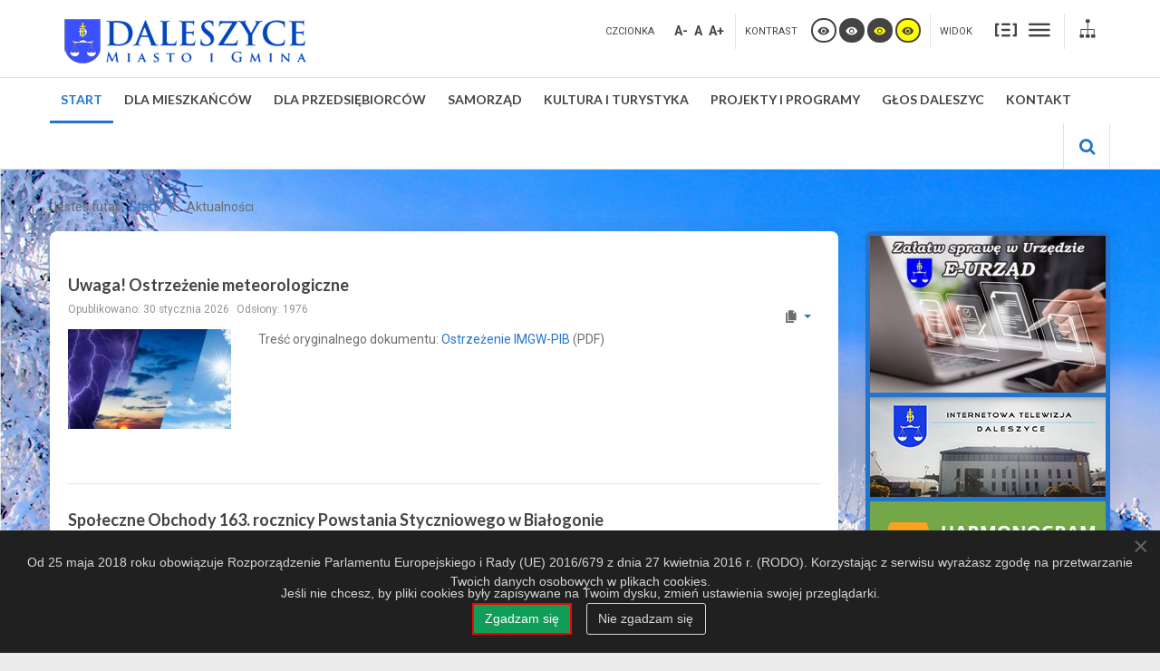

--- FILE ---
content_type: text/html; charset=utf-8
request_url: https://daleszyce.pl/index.php/start/aktualnosci?width=wide?11893?17690
body_size: 15164
content:
<!DOCTYPE html>
<html prefix="og: http://ogp.me/ns#"  xmlns="http://www.w3.org/1999/xhtml" xml:lang="pl-pl" lang="pl-pl" dir="ltr">
<head>
		
<meta http-equiv="X-UA-Compatible" content="IE=edge">
<meta name="viewport" content="width=device-width, initial-scale=1.0" />
<meta charset="utf-8" />
	<base href="https://daleszyce.pl/index.php/start/aktualnosci" />
	<meta property="og:image:width" content="1606" />
	<meta property="og:image:height" content="1080" />
	<meta property="og:title" content="Aktualności" />
	<meta property="og:type" content="article" />
	<meta property="og:image:url" content="https://daleszyce.pl/images/bagallery/original/dzien-strazaka00014.jpg" />
	<meta property="og:url" content="https://daleszyce.pl/index.php/start/aktualnosci?width=wide?11893?17690" />
	<meta name="generator" content="Joomla! - Open Source Content Management" />
	<title>Aktualności</title>
	<link href="/index.php/start/aktualnosci?width=wide?11893?17690&amp;format=feed&amp;type=rss" rel="alternate" type="application/rss+xml" title="RSS 2.0" />
	<link href="/index.php/start/aktualnosci?width=wide?11893?17690&amp;format=feed&amp;type=atom" rel="alternate" type="application/atom+xml" title="Atom 1.0" />
	<link href="/templates/pcj-jgmina-blue/favicon.ico" rel="shortcut icon" type="image/vnd.microsoft.icon" />
	<link href="https://daleszyce.pl/index.php/znajdz-na-stronie?width=wide?11893?17690&amp;format=opensearch" rel="search" title="Szukaj Daleszyce" type="application/opensearchdescription+xml" />
	<link href="/media/com_icagenda/icicons/style.css?56e2c7cf22627646bf69bfadb6bdc6b9" rel="stylesheet" />
	<link href="/media/com_rstbox/css/engagebox.css?56e2c7cf22627646bf69bfadb6bdc6b9" rel="stylesheet" />
	<link href="/plugins/system/jce/css/content.css?56e2c7cf22627646bf69bfadb6bdc6b9" rel="stylesheet" />
	<link href="/templates/pcj-jgmina-blue/css/bootstrap.26.css" rel="stylesheet" />
	<link href="/templates/pcj-jgmina-blue/css/bootstrap_responsive.26.css" rel="stylesheet" />
	<link href="/templates/pcj-jgmina-blue/css/template.26.css" rel="stylesheet" />
	<link href="/templates/pcj-jgmina-blue/css/offcanvas.26.css" rel="stylesheet" />
	<link href="/templates/pcj-jgmina-blue/css/template_responsive.26.css" rel="stylesheet" />
	<link href="/templates/pcj-jgmina-blue/css/extended_layouts.26.css" rel="stylesheet" />
	<link href="/templates/pcj-jgmina-blue/css/font_switcher.26.css" rel="stylesheet" />
	<link href="/templates/pcj-jgmina-blue/css/color.26.css" rel="stylesheet" />
	<link href="//fonts.googleapis.com/css?family=Roboto:400,700&amp;subset=latin,latin-ext" rel="stylesheet" />
	<link href="//fonts.googleapis.com/css?family=Lato:400,700&amp;subset=latin,latin-ext" rel="stylesheet" />
	<link href="/templates/pcj-jgmina-blue/css/ikony.css" rel="stylesheet" />
	<link href="/templates/pcj-jgmina-blue/css/custom-all.css" rel="stylesheet" />
	<link href="/templates/pcj-jgmina-blue/css/rwd.css" rel="stylesheet" />
	<link href="/templates/pcj-jgmina-blue/css/tablesaw.stackonly.css" rel="stylesheet" />
	<link href="/modules/mod_djmegamenu/assets/css/animations.css" rel="stylesheet" />
	<link href="/modules/mod_djmegamenu/mobilethemes/light/djmobilemenu.css" rel="stylesheet" />
	<link href="//maxcdn.bootstrapcdn.com/font-awesome/4.5.0/css/font-awesome.min.css" rel="stylesheet" />
	<link href="https://daleszyce.pl/modules/mod_jf_sidebuttons/assets/jf_sb.min.css" rel="stylesheet" />
	<link href="//netdna.bootstrapcdn.com/font-awesome/4.7.0/css/font-awesome.min.css" rel="stylesheet" />
	<link href="//fonts.googleapis.com/css?family=Yanone+Kaffeesatz" rel="stylesheet" />
	<link href="/templates/pcj-jgmina-blue/css/djmegamenu.26.css" rel="stylesheet" />
	<link href="/templates/pcj-jgmina-blue/css/custom.26.css" rel="stylesheet" />
	<style>
.eboxCookieBar .eb-btn {
    min-width: 100px;
}
		.eb-3 .eb-close:hover {
			color: rgba(255, 255, 255, 1) !important;
		}	
			.dj-hideitem { display: none !important; }

			#dj-megamenu93mobile { display: none; }
		@media (max-width: 979px) {
			#dj-megamenu93, #dj-megamenu93sticky, #dj-megamenu93placeholder { display: none; }
			#dj-megamenu93mobile { display: block; }
		}
	.jf_sidebuttons{font-family:"Yanone Kaffeesatz",sans-serif}
	</style>
	<script type="application/json" class="joomla-script-options new">{"csrf.token":"c2aa7f5d91a67ae177ba43ef01934d88","system.paths":{"root":"","base":""}}</script>
	<script src="/media/jui/js/jquery.min.js?56e2c7cf22627646bf69bfadb6bdc6b9"></script>
	<script src="/media/jui/js/jquery-noconflict.js?56e2c7cf22627646bf69bfadb6bdc6b9"></script>
	<script src="/media/jui/js/jquery-migrate.min.js?56e2c7cf22627646bf69bfadb6bdc6b9"></script>
	<script src="/media/system/js/caption.js?56e2c7cf22627646bf69bfadb6bdc6b9"></script>
	<script src="/media/jui/js/bootstrap.min.js?56e2c7cf22627646bf69bfadb6bdc6b9"></script>
	<script src="/media/system/js/core.js?56e2c7cf22627646bf69bfadb6bdc6b9"></script>
	<script src="/media/com_rstbox/js/vendor/velocity.js?56e2c7cf22627646bf69bfadb6bdc6b9"></script>
	<script src="/media/com_rstbox/js/vendor/velocity.ui.js?56e2c7cf22627646bf69bfadb6bdc6b9"></script>
	<script src="/media/com_rstbox/js/animations.js?56e2c7cf22627646bf69bfadb6bdc6b9"></script>
	<script src="/media/com_rstbox/js/engagebox.js?56e2c7cf22627646bf69bfadb6bdc6b9"></script>
	<script src="/media/com_rstbox/js/legacy.js?56e2c7cf22627646bf69bfadb6bdc6b9"></script>
	<script src="/media/jui/js/jquery.ui.core.min.js?56e2c7cf22627646bf69bfadb6bdc6b9"></script>
	<script src="/media/jui/js/jquery.ui.sortable.min.js?56e2c7cf22627646bf69bfadb6bdc6b9"></script>
	<script src="/plugins/system/ef4_jmframework/includes/assets/template/js/layout.min.js"></script>
	<script src="/templates/pcj-jgmina-blue/js/offcanvas.js"></script>
	<script src="/templates/pcj-jgmina-blue/js/jquery.cookie.js"></script>
	<script src="/templates/pcj-jgmina-blue/js/fontswitcher.js"></script>
	<script src="/templates/pcj-jgmina-blue/js/stickybar.js"></script>
	<script src="/templates/pcj-jgmina-blue/js/pagesettings.js"></script>
	<script src="/templates/pcj-jgmina-blue/js/jquery.countTo.js"></script>
	<script src="/templates/pcj-jgmina-blue/js/scripts.js"></script>
	<script src="/templates/pcj-jgmina-blue/js/tra.js"></script>
	<script src="/templates/pcj-jgmina-blue/js/tooltip.js"></script>
	<script src="/templates/pcj-jgmina-blue/js/tablesaw.stackonly.js"></script>
	<script src="/media/system/js/html5fallback.js"></script>
	<script src="/modules/mod_djmegamenu/assets/js/jquery.djmegamenu.js" defer></script>
	<script src="/modules/mod_djmegamenu/assets/js/jquery.djmobilemenu.js" defer></script>
	<script>
jQuery(window).on('load',  function() {
				new JCaption('img.caption');
			});jQuery(function($){ initTooltips(); $("body").on("subform-row-add", initTooltips); function initTooltips (event, container) { container = container || document;$(container).find(".hasTooltip").tooltip({"html": true,"container": "body"});} });
	(function(){
		var cb = function() {
			var add = function(css) {
				var ss = document.styleSheets;
			    for (var i = 0; i < ss.length; i++) {
			        if (ss[i].href == css) return;
			    }
				var l = document.createElement('link'); l.rel = 'stylesheet';
				l.href = css;
				var h = document.getElementsByTagName('head')[0]; h.appendChild(l);
			}
			add('/media/djextensions/css/animate.min.css');
			add('/media/djextensions/css/animate.ext.css');
		};
		var raf = requestAnimationFrame || mozRequestAnimationFrame || webkitRequestAnimationFrame || msRequestAnimationFrame;
		if (raf) raf(cb);
		else window.addEventListener('load', cb);
	})();
	</script>

<link href="https://daleszyce.pl/images/favicon.ico" rel="Shortcut Icon" />
<script type="text/javascript">
	window.cookiePath = '';
</script>

<script type="text/javascript">
if(window.MooTools)
{
   if (MooTools != undefined) {
      var mHide = Element.prototype.hide;
      Element.implement({
         hide: function() {
            if (this.hasClass("hasTooltip")) {
               return this;
            }
            mHide.apply(this, arguments);
         }
      });
   }
}
jQuery(function(){
  var $searchlink = jQuery('#searchtoggl i');
  var $searchbar  = jQuery('#searchbar');
  
  jQuery('#search-ikon a').on('click', function(e){
    e.preventDefault();
    
    if(jQuery(this).attr('id') == 'searchtoggl') {
      
	   if(!$searchbar.is(":visible")) { 
        // if invisible we switch the icon to appear collapsable
        $searchlink.removeClass('fa-search').addClass('fa-close');
      } else {
        // if visible we switch the icon to appear as a toggle
        $searchlink.removeClass('fa-close').addClass('fa-search');
      }
	  
	  
	  
      $searchbar.slideToggle(300, function(){
        // callback after search bar animation
      });
    }
  });
  
  //jQuery('#searchform').submit(function(e){
    //e.preventDefault(); // stop form submission
  //});
});
</script>
<script type='text/javascript'>




	    
        jQuery(function () {
			
  jQuery('[data-toggle="tooltip"]').tooltip()
})  


</script>  </head>
<body class="  off-canvas-right sticky-bar topbar2  ">
  <div id="jm-allpage">
  	  		  			<div id="jm-offcanvas">
	<div id="jm-offcanvas-toolbar">
		<a class="toggle-nav close-menu"><span class="icon-remove"></span></a>
	</div>
	<div id="jm-offcanvas-content">
			<div class="jm-module hidden-phone
">
		<div  class="jm-module-in">
					   		<h3 class="jm-title "><span>JF</span> Side Buttons</h3>
		   			    <div class="jm-module-content clearfix ">
		    	<ul class="jf_sidebuttons right">
						<li>
				<a href="http://bip.daleszyce.pl/" target="_self">
											<img src="/images/JFSide/01.png" style="">
															</a>
			</li>
								<li>
				<a href="http://epuap.gov.pl/wps/portal/strefa-klienta/katalog-spraw/profil-urzedu/d50r93xsl6" target="_self">
											<img src="/images/JFSide/02.png" style="">
															</a>
			</li>
								<li>
				<a href="http://edziennik.kielce.uw.gov.pl/actbymonths" target="_self">
											<img src="/images/JFSide/10_dziennik.jpg" style="">
															</a>
			</li>
								<li>
				<a href="http://www.daleszyce.pl/index.php/dla-mieszkancow/232-gmina-daleszyce-powiadamia-przez-bezplatna-aplikacje-blisko-zarejestruj-sie-juz-dzis" target="_self">
											<img src="/images/JFSide/11.jpg" style="">
															</a>
			</li>
								<li>
				<a href="https://www.youtube.com/user/GminaDaleszyce" target="_self">
											<img src="/images/JFSide/07.png" style="">
															</a>
			</li>
								<li>
				<a href="https://daleszyce.pl/index.php/start/aktualnosci?format=feed&type=rss" target="_self">
											<img src="/images/JFSide/06.png" style="">
															</a>
			</li>
								<li>
				<a href="https://www.facebook.com/Urz%C4%85d-Miasta-i-Gminy-Daleszyce-614906148601618/" target="_self">
											<img src="/images/JFSide/08.png" style="">
															</a>
			</li>
								<li>
				<a href="http://daleszyce.esesja.pl" target="_blank">
											<img src="/images/JFSide/09_esesja.png" style="">
															</a>
			</li>
																																							</ul>	      
		    </div>
		</div>
	</div>
	
	</div>
</div>  		  		  			  		  			
<header id="jm-bar" role="banner">
		<div id="jm-logo-nav">
		<div id="jm-logo-nav-in" class="container-fluid">
        <div class="row-fluid">
        	<div class="span4">
						<div id="jm-logo-sitedesc" class="pull-left">
								<div class="" id="jm-logo">
					<a href="https://daleszyce.pl/">
												<img src="https://daleszyce.pl/images/logo_60.png" alt="Daleszyce" />
											</a>
				</div>
											</div>
			            </div>
            	<div id="page-settings" class="span8">
                					<div id="jm-page-settings" class="pull-right">
					<ul class="nav menu">
                    	                        							<li class="resizer-label">
								<span class="separator">Czcionka</span>
							</li>
                        
                        
                        
						<li class="resizer">
							<a data-toggle="tooltip" data-placement="bottom" href="#" class="jm-font-smaller hasTooltip" title="Zmniejsz wielkość czcionki">A-</a>
							<a data-toggle="tooltip" data-placement="bottom" href="#" class="jm-font-normal hasTooltip" title="Domyślny wielkość czcionki">A</a>
							<a data-toggle="tooltip" data-placement="bottom" href="#" class="jm-font-larger hasTooltip" title="Zwiększ wielkość czcionki">A+</a>
						</li>
																			<li class="contrast-label">
								<span class="separator">kontrast</span>
							</li>
							<li class="contrast">
  <a data-toggle="tooltip" data-placement="bottom" href="/index.php/start/aktualnosci?contrast=normal" class="jm-normal hasTooltip" title="Przełącz się na tryb domyślny."><span class="icon-tool_visibility"></span></a>
						
								<a data-toggle="tooltip" data-placement="bottom"  href="/index.php/start/aktualnosci?contrast=highcontrast" class="jm-highcontrast hasTooltip" title="Wysoki kontrast - tryb czarny i biały"><span class="icon-tool_visibility"></span></a>
								<a data-toggle="tooltip" data-placement="bottom" href="/index.php/start/aktualnosci?contrast=highcontrast2" class="jm-highcontrast2 hasTooltip" title="Wysoki kontrast - tryb czarny i żółty"><span class="icon-tool_visibility"></span></a>
								<a  data-toggle="tooltip" data-placement="bottom"  href="/index.php/start/aktualnosci?contrast=highcontrast3" class="jm-highcontrast3 hasTooltip" title="Wysoki kontrast - tryb żółty i czarny"><span class="icon-tool_visibility"></span></a>
							</li>
												                        	<li class="container-width-label">
                              <span class="separator">Widok</span>
                            </li>
							<li class="container-width">
                            
                          
								<a  data-toggle="tooltip" data-placement="bottom"  href="/index.php/start/aktualnosci?width=fixed" class="jm-fixed hasTooltip" title="Przełącz się na stały układ strony."><span class="icon-tool_uklad_waski"></span>Stały układ</a>
								<a  data-toggle="tooltip" data-placement="bottom"  href="/index.php/start/aktualnosci?width=wide" class="jm-wide hasTooltip" title="Przełącz się na szeroki układ strony."><span class=" icon-tool_uklad_szer"></span>Szeroki układ</a>
							</li>
											
                                                 	<li class="top-sitemap">
                            	

<div class="custom"  >
	<a class="sitemaplink" href="/index.php/mapa-strony?view=html&amp;id=2" title="Mapa witryny"><span class="icon-tool_mapa-serwisu"></span></a></div>

                            </li>
                                                
                        					</ul>
				</div>
				                </div>
            </div>
            
		</div>
	</div>
	    <div id="jm-main-nav">
    <div class="container-fluid">
    	<div class="row-fluid">
            <div class="span12" style="position:relative;">
						<nav id="jm-top-menu" class=" " role="navigation">
				    <div class="jm-module-raw ">
        <ul id="dj-megamenu93" class="dj-megamenu dj-megamenu-override " data-options='{"wrap":null,"animIn":"zoomIn","animOut":"zoomOut","animSpeed":"normal","openDelay":"250","closeDelay":"500","event":"mouseenter","fixed":"0","offset":"0","theme":"override","direction":"ltr","wcag":"1"}' data-trigger="979">
<li class="dj-up itemid101 first active parent"><a class="dj-up_a active " href="/index.php" ><span class="dj-drop" >Start</span></a><div class="dj-subwrap  single_column subcols1"><div class="dj-subwrap-in" style="width:250px;"><div class="dj-subcol" style="width:250px"><ul class="dj-submenu"><li class="itemid367 first current active"><a class="active " href="/index.php/start/aktualnosci" >Aktualności</a></li><li class="itemid368"><a href="/index.php/start/ogloszenia" >Ogłoszenia</a></li></ul></div><div style="clear:both;height:0"></div></div></div></li><li class="dj-up itemid127 parent"><a class="dj-up_a  " href="/index.php/dla-mieszkancow" ><span class="dj-drop" >Dla mieszkańców</span></a><div class="dj-subwrap  single_column subcols1"><div class="dj-subwrap-in" style="width:250px;"><div class="dj-subcol" style="width:250px"><ul class="dj-submenu"><li class="itemid397 first"><a href="/index.php/dla-mieszkancow/zalatw-sprawe" >Załatw sprawę</a></li><li class="itemid514"><a href="https://euslugi.daleszyce.pl" >Załatw sprawę - E-URZĄD</a></li><li class="itemid215"><a href="/index.php/dla-mieszkancow/do-pobrania" >Wnioski i formularze</a></li><li class="itemid128 parent"><a class="dj-more " href="/index.php/dla-mieszkancow/bezpieczenstwo" >Bezpieczeństwo</a><div class="dj-subwrap  single_column subcols1"><div class="dj-subwrap-in" style="width:250px;"><div class="dj-subcol" style="width:250px"><ul class="dj-submenu"><li class="itemid399 first"><a href="/index.php/dla-mieszkancow/bezpieczenstwo/policja" >Policja</a></li><li class="itemid398"><a href="/index.php/dla-mieszkancow/bezpieczenstwo/ochotnicza-straz-pozarna" >Ochotnicza Straż Pożarna</a></li><li class="itemid400"><a href="/index.php/dla-mieszkancow/bezpieczenstwo/straz-miejska" >Straż miejska</a></li><li class="itemid525"><a href="/index.php/dla-mieszkancow/bezpieczenstwo/sygnaly-alarmowe-i-komunikaty-ostrzegawcze" >Sygnały alarmowe i komunikaty ostrzegawcze</a></li></ul></div><div style="clear:both;height:0"></div></div></div></li><li class="itemid129 parent"><a class="dj-more " href="/index.php/dla-mieszkancow/ochrona-zdrowia" >Ochrona Zdrowia</a><div class="dj-subwrap  single_column subcols1"><div class="dj-subwrap-in" style="width:250px;"><div class="dj-subcol" style="width:250px"><ul class="dj-submenu"><li class="itemid379 first"><a href="/index.php/dla-mieszkancow/ochrona-zdrowia/koronawirus" >Koronawirus</a></li><li class="itemid401"><a href="/index.php/dla-mieszkancow/ochrona-zdrowia/osrodki-zdrowia" >Ośrodki zdrowia</a></li><li class="itemid411"><a href="/index.php/dla-mieszkancow/ochrona-zdrowia/gminny-koordynator-ds-szczepien" >Gminny koordynator ds. szczepień</a></li></ul></div><div style="clear:both;height:0"></div></div></div></li><li class="itemid137 parent"><a class="dj-more " href="/index.php/aktualnosci" >Ochrona środowiska i gospodarka odpadami komunalnymi</a><div class="dj-subwrap  single_column subcols1"><div class="dj-subwrap-in" style="width:250px;"><div class="dj-subcol" style="width:250px"><ul class="dj-submenu"><li class="itemid424 first"><a href="/index.php/dla-mieszkancow/gospodarka-odpadami/system-segrego-harmonogram-wywozu-odpadow-komunalnych" >System SegreGO — Harmonogram wywozu odpadów komunalnych</a></li></ul></div><div style="clear:both;height:0"></div></div></div></li><li class="itemid457"><a href="/index.php/dla-mieszkancow/ochrona-zwierzat" >Ochrona Zwierząt</a></li><li class="itemid422"><a href="/index.php/dla-mieszkancow/komunikacja-rozklady-jazdy" >Komunikacja - Rozkłady Jazdy</a></li><li class="itemid141"><a href="/index.php/dla-mieszkancow/komunikacja" >Zimowe utrzymanie dróg</a></li><li class="itemid363"><a href="/index.php/dla-mieszkancow/czyste-powietrze" >Czyste Powietrze</a></li><li class="itemid419"><a href="https://www.daleszyce.pl/index.php/start/aktualnosci/2335-dotacja-na-gromadzenie-deszczowki" >Program &quot;Moja Woda Deszczowa&quot;</a></li><li class="itemid377"><a href="/index.php/dla-mieszkancow/plany-zagospodarowania" >Plany zagospodarowania</a></li><li class="itemid438"><a href="/index.php/dla-mieszkancow/ukraina" >Informacje dla obywateli Ukrainy</a></li></ul></div><div style="clear:both;height:0"></div></div></div></li><li class="dj-up itemid425"><a class="dj-up_a  " href="/index.php/dla-przedsiebiorcow" ><span >Dla Przedsiębiorców</span></a></li><li class="dj-up itemid146 parent"><a class="dj-up_a  " href="/index.php/samorzad" ><span class="dj-drop" >Samorząd</span></a><div class="dj-subwrap  single_column subcols1"><div class="dj-subwrap-in" style="width:250px;"><div class="dj-subcol" style="width:250px"><ul class="dj-submenu"><li class="itemid148 first"><a href="/index.php/samorzad/wladze-gminy" >Władze Gminy</a></li><li class="itemid147"><a href="/index.php/samorzad/rada-miejska" >Rada Miejska</a></li><li class="itemid412"><a href="/index.php/samorzad/komisje-rady-miejskiej" >Komisje Rady Miejskiej</a></li><li class="itemid150"><a href="/index.php/samorzad/solectwa" >Sołectwa</a></li><li class="itemid365"><a href="/index.php/samorzad/soltysi" >Sołtysi</a></li><li class="itemid462"><a href="/index.php/samorzad/jednostki-organizacyjne" >Jednostki organizacyjne</a></li><li class="itemid366"><a href="/index.php/samorzad/szkoly-przedszkola-zlobki" >Szkoły, przedszkola, żłobki</a></li><li class="itemid378"><a href="/index.php/samorzad/parafie" >Parafie</a></li></ul></div><div style="clear:both;height:0"></div></div></div></li><li class="dj-up itemid154 parent"><a class="dj-up_a  " href="/index.php/kultura-i-turystyka" ><span class="dj-drop" >Kultura i Turystyka</span></a><div class="dj-subwrap  single_column subcols1"><div class="dj-subwrap-in" style="width:250px;"><div class="dj-subcol" style="width:250px"><ul class="dj-submenu"><li class="itemid149 first"><a href="/index.php/kultura-i-turystyka/historia" >Historia</a></li><li class="itemid156"><a href="/index.php/kultura-i-turystyka/zabytki" >Zabytki</a></li><li class="itemid415"><a href="/index.php/kultura-i-turystyka/turystyka" >Turystyka</a></li><li class="itemid417"><a href="/index.php/kultura-i-turystyka/gdzie-na-rower" >Gdzie na rower?</a></li><li class="itemid351"><a href="/index.php/kultura-i-turystyka/baza-noclegowa-i-gastronomiczna" >Baza noclegowa</a></li><li class="itemid402"><a href="/index.php/kultura-i-turystyka/literatura" >Literatura</a></li><li class="itemid403"><a href="/index.php/kultura-i-turystyka/przyroda" >Przyroda</a></li><li class="itemid404"><a href="/index.php/kultura-i-turystyka/sport" >Sport</a></li><li class="itemid405"><a href="/index.php/kultura-i-turystyka/honorowi-obywatele-miasta-daleszyce" >Honorowy Obywatel Miasta i Gminy Daleszyce oraz Zasłużony dla Miasta i Gminy Daleszyce</a></li><li class="itemid406"><a href="/index.php/kultura-i-turystyka/zlote-wagi" >Złote Wagi oraz Człowiek Wielkiej Wagi</a></li><li class="itemid518"><a href="/index.php/kultura-i-turystyka/orkiestra-deta-z-daleszyc" >Orkiestra Dęta z Daleszyc</a></li><li class="itemid520"><a href="/index.php/kultura-i-turystyka/zespoly-ludowe-gminy-daleszyce" >Zespoły Ludowe</a></li><li class="itemid521"><a href="/index.php/kultura-i-turystyka/mtb-cross-maraton" >MTB Cross Maraton</a></li><li class="itemid522"><a href="/index.php/kultura-i-turystyka/festiwal-piesni-wielkopostnych" >Festiwal Pieśni Wielkopostnych</a></li><li class="itemid523"><a href="/index.php/kultura-i-turystyka/zespol-taneczny-krysztalki" >Zespół Taneczny &quot;Kryształki&quot;</a></li><li class="itemid524"><a href="/index.php/kultura-i-turystyka/centrum-edukacji-ekologicznej-w-widelkach" >Centrum Edukacji Ekologicznej w Widełkach</a></li></ul></div><div style="clear:both;height:0"></div></div></div></li><li class="dj-up itemid364 parent"><a class="dj-up_a  " href="/index.php/projekty-i-programy" ><span class="dj-drop" >Projekty i programy</span></a><div class="dj-subwrap  single_column subcols1"><div class="dj-subwrap-in" style="width:250px;"><div class="dj-subcol" style="width:250px"><ul class="dj-submenu"><li class="itemid370 first"><a href="/index.php/projekty-i-programy/projekty-wspolfinansowane-ze-srodkow-unii-europejskiej" >Projekty współfinansowane ze środków Unii Europejskiej</a></li><li class="itemid371"><a href="/index.php/projekty-i-programy/zit-kof" >ZIT KOF</a></li><li class="itemid439"><a href="/index.php/projekty-i-programy/projekty-wspolfinansowane-z-wfosigw-w-kielcach" >Projekty współfinansowane z WFOŚiGW w Kielcach</a></li><li class="itemid455"><a href="/index.php/projekty-i-programy/organizacje-pozarzadowe" >Organizacje pozarządowe</a></li><li class="itemid459"><a href="/index.php/projekty-i-programy/plan-zaopatrzenia-w-cieplo-energie-elektryczna-i-paliwa-gazowe" >PLAN ZAOPATRZENIA W CIEPŁO, ENERGIĘ ELEKTRYCZNĄ I PALIWA GAZOWE</a></li><li class="itemid460"><a href="/index.php/projekty-i-programy/zapytaj-o-fundusze-europejskie" >Zapytaj o Fundusze Europejskie</a></li></ul></div><div style="clear:both;height:0"></div></div></div></li><li class="dj-up itemid352 parent"><a class="dj-up_a  " href="/index.php/glos-daleszyc" ><span class="dj-drop" >Głos Daleszyc</span></a><div class="dj-subwrap  single_column subcols1"><div class="dj-subwrap-in" style="width:250px;"><div class="dj-subcol" style="width:250px"><ul class="dj-submenu"><li class="itemid516 first"><a href="/index.php/glos-daleszyc/2025" >2025</a></li><li class="itemid464"><a href="/index.php/glos-daleszyc/2024" >2024</a></li><li class="itemid456"><a href="/index.php/glos-daleszyc/2023" >2023</a></li><li class="itemid437"><a href="/index.php/glos-daleszyc/glos-daleszyc-2022" >2022</a></li><li class="itemid410"><a href="/index.php/glos-daleszyc/2021" >2021</a></li><li class="itemid409"><a href="/index.php/glos-daleszyc/2020" >2020</a></li></ul></div><div style="clear:both;height:0"></div></div></div></li><li class="dj-up itemid247"><a class="dj-up_a  " href="/index.php/kontakt" ><span >Kontakt</span></a></li></ul>



	<div id="dj-megamenu93mobile" class="dj-megamenu-accordion dj-megamenu-accordion-light dj-pos-static  dj-align-right ">
		<span class="dj-mobile-open-btn"><em class="fa fa-bars"></em></span>
		
		<div class="dj-accordion dj-accordion-light ">
			<div class="dj-accordion-in">
				<ul class="dj-mobile-nav dj-mobile-light ">
<li class="dj-mobileitem itemid-101 active deeper parent"><a href="/index.php" >Start</a><ul class="dj-mobile-nav-child"><li class="dj-mobileitem itemid-367 current active"><a href="/index.php/start/aktualnosci" >Aktualności</a></li><li class="dj-mobileitem itemid-368"><a href="/index.php/start/ogloszenia" >Ogłoszenia</a></li></ul></li><li class="dj-mobileitem itemid-127 deeper parent"><a href="/index.php/dla-mieszkancow" >Dla mieszkańców</a><ul class="dj-mobile-nav-child"><li class="dj-mobileitem itemid-397"><a href="/index.php/dla-mieszkancow/zalatw-sprawe" >Załatw sprawę</a></li><li class="dj-mobileitem itemid-514"><a href="https://euslugi.daleszyce.pl" >Załatw sprawę - E-URZĄD</a></li><li class="dj-mobileitem itemid-215"><a href="/index.php/dla-mieszkancow/do-pobrania" >Wnioski i formularze</a></li><li class="dj-mobileitem itemid-128 deeper parent"><a href="/index.php/dla-mieszkancow/bezpieczenstwo" >Bezpieczeństwo</a><ul class="dj-mobile-nav-child"><li class="dj-mobileitem itemid-399"><a href="/index.php/dla-mieszkancow/bezpieczenstwo/policja" >Policja</a></li><li class="dj-mobileitem itemid-398"><a href="/index.php/dla-mieszkancow/bezpieczenstwo/ochotnicza-straz-pozarna" >Ochotnicza Straż Pożarna</a></li><li class="dj-mobileitem itemid-400"><a href="/index.php/dla-mieszkancow/bezpieczenstwo/straz-miejska" >Straż miejska</a></li><li class="dj-mobileitem itemid-525"><a href="/index.php/dla-mieszkancow/bezpieczenstwo/sygnaly-alarmowe-i-komunikaty-ostrzegawcze" >Sygnały alarmowe i komunikaty ostrzegawcze</a></li></ul></li><li class="dj-mobileitem itemid-129 deeper parent"><a href="/index.php/dla-mieszkancow/ochrona-zdrowia" >Ochrona Zdrowia</a><ul class="dj-mobile-nav-child"><li class="dj-mobileitem itemid-379"><a href="/index.php/dla-mieszkancow/ochrona-zdrowia/koronawirus" >Koronawirus</a></li><li class="dj-mobileitem itemid-401"><a href="/index.php/dla-mieszkancow/ochrona-zdrowia/osrodki-zdrowia" >Ośrodki zdrowia</a></li><li class="dj-mobileitem itemid-411"><a href="/index.php/dla-mieszkancow/ochrona-zdrowia/gminny-koordynator-ds-szczepien" >Gminny koordynator ds. szczepień</a></li></ul></li><li class="dj-mobileitem itemid-137 deeper parent"><a href="/index.php/aktualnosci" >Ochrona środowiska i gospodarka odpadami komunalnymi</a><ul class="dj-mobile-nav-child"><li class="dj-mobileitem itemid-424"><a href="/index.php/dla-mieszkancow/gospodarka-odpadami/system-segrego-harmonogram-wywozu-odpadow-komunalnych" >System SegreGO — Harmonogram wywozu odpadów komunalnych</a></li></ul></li><li class="dj-mobileitem itemid-457"><a href="/index.php/dla-mieszkancow/ochrona-zwierzat" >Ochrona Zwierząt</a></li><li class="dj-mobileitem itemid-422"><a href="/index.php/dla-mieszkancow/komunikacja-rozklady-jazdy" >Komunikacja - Rozkłady Jazdy</a></li><li class="dj-mobileitem itemid-141"><a href="/index.php/dla-mieszkancow/komunikacja" >Zimowe utrzymanie dróg</a></li><li class="dj-mobileitem itemid-363"><a href="/index.php/dla-mieszkancow/czyste-powietrze" >Czyste Powietrze</a></li><li class="dj-mobileitem itemid-419"><a href="https://www.daleszyce.pl/index.php/start/aktualnosci/2335-dotacja-na-gromadzenie-deszczowki" >Program &quot;Moja Woda Deszczowa&quot;</a></li><li class="dj-mobileitem itemid-377"><a href="/index.php/dla-mieszkancow/plany-zagospodarowania" >Plany zagospodarowania</a></li><li class="dj-mobileitem itemid-438"><a href="/index.php/dla-mieszkancow/ukraina" >Informacje dla obywateli Ukrainy</a></li></ul></li><li class="dj-mobileitem itemid-425"><a href="/index.php/dla-przedsiebiorcow" >Dla Przedsiębiorców</a></li><li class="dj-mobileitem itemid-146 deeper parent"><a href="/index.php/samorzad" >Samorząd</a><ul class="dj-mobile-nav-child"><li class="dj-mobileitem itemid-148"><a href="/index.php/samorzad/wladze-gminy" >Władze Gminy</a></li><li class="dj-mobileitem itemid-147"><a href="/index.php/samorzad/rada-miejska" >Rada Miejska</a></li><li class="dj-mobileitem itemid-412"><a href="/index.php/samorzad/komisje-rady-miejskiej" >Komisje Rady Miejskiej</a></li><li class="dj-mobileitem itemid-150"><a href="/index.php/samorzad/solectwa" >Sołectwa</a></li><li class="dj-mobileitem itemid-365"><a href="/index.php/samorzad/soltysi" >Sołtysi</a></li><li class="dj-mobileitem itemid-462"><a href="/index.php/samorzad/jednostki-organizacyjne" >Jednostki organizacyjne</a></li><li class="dj-mobileitem itemid-366"><a href="/index.php/samorzad/szkoly-przedszkola-zlobki" >Szkoły, przedszkola, żłobki</a></li><li class="dj-mobileitem itemid-378"><a href="/index.php/samorzad/parafie" >Parafie</a></li></ul></li><li class="dj-mobileitem itemid-154 deeper parent"><a href="/index.php/kultura-i-turystyka" >Kultura i Turystyka</a><ul class="dj-mobile-nav-child"><li class="dj-mobileitem itemid-149"><a href="/index.php/kultura-i-turystyka/historia" >Historia</a></li><li class="dj-mobileitem itemid-156"><a href="/index.php/kultura-i-turystyka/zabytki" >Zabytki</a></li><li class="dj-mobileitem itemid-415"><a href="/index.php/kultura-i-turystyka/turystyka" >Turystyka</a></li><li class="dj-mobileitem itemid-417"><a href="/index.php/kultura-i-turystyka/gdzie-na-rower" >Gdzie na rower?</a></li><li class="dj-mobileitem itemid-351"><a href="/index.php/kultura-i-turystyka/baza-noclegowa-i-gastronomiczna" >Baza noclegowa</a></li><li class="dj-mobileitem itemid-402"><a href="/index.php/kultura-i-turystyka/literatura" >Literatura</a></li><li class="dj-mobileitem itemid-403"><a href="/index.php/kultura-i-turystyka/przyroda" >Przyroda</a></li><li class="dj-mobileitem itemid-404"><a href="/index.php/kultura-i-turystyka/sport" >Sport</a></li><li class="dj-mobileitem itemid-405"><a href="/index.php/kultura-i-turystyka/honorowi-obywatele-miasta-daleszyce" >Honorowy Obywatel Miasta i Gminy Daleszyce oraz Zasłużony dla Miasta i Gminy Daleszyce</a></li><li class="dj-mobileitem itemid-406"><a href="/index.php/kultura-i-turystyka/zlote-wagi" >Złote Wagi oraz Człowiek Wielkiej Wagi</a></li><li class="dj-mobileitem itemid-518"><a href="/index.php/kultura-i-turystyka/orkiestra-deta-z-daleszyc" >Orkiestra Dęta z Daleszyc</a></li><li class="dj-mobileitem itemid-520"><a href="/index.php/kultura-i-turystyka/zespoly-ludowe-gminy-daleszyce" >Zespoły Ludowe</a></li><li class="dj-mobileitem itemid-521"><a href="/index.php/kultura-i-turystyka/mtb-cross-maraton" >MTB Cross Maraton</a></li><li class="dj-mobileitem itemid-522"><a href="/index.php/kultura-i-turystyka/festiwal-piesni-wielkopostnych" >Festiwal Pieśni Wielkopostnych</a></li><li class="dj-mobileitem itemid-523"><a href="/index.php/kultura-i-turystyka/zespol-taneczny-krysztalki" >Zespół Taneczny &quot;Kryształki&quot;</a></li><li class="dj-mobileitem itemid-524"><a href="/index.php/kultura-i-turystyka/centrum-edukacji-ekologicznej-w-widelkach" >Centrum Edukacji Ekologicznej w Widełkach</a></li></ul></li><li class="dj-mobileitem itemid-364 deeper parent"><a href="/index.php/projekty-i-programy" >Projekty i programy</a><ul class="dj-mobile-nav-child"><li class="dj-mobileitem itemid-370"><a href="/index.php/projekty-i-programy/projekty-wspolfinansowane-ze-srodkow-unii-europejskiej" >Projekty współfinansowane ze środków Unii Europejskiej</a></li><li class="dj-mobileitem itemid-371"><a href="/index.php/projekty-i-programy/zit-kof" >ZIT KOF</a></li><li class="dj-mobileitem itemid-439"><a href="/index.php/projekty-i-programy/projekty-wspolfinansowane-z-wfosigw-w-kielcach" >Projekty współfinansowane z WFOŚiGW w Kielcach</a></li><li class="dj-mobileitem itemid-455"><a href="/index.php/projekty-i-programy/organizacje-pozarzadowe" >Organizacje pozarządowe</a></li><li class="dj-mobileitem itemid-459"><a href="/index.php/projekty-i-programy/plan-zaopatrzenia-w-cieplo-energie-elektryczna-i-paliwa-gazowe" >PLAN ZAOPATRZENIA W CIEPŁO, ENERGIĘ ELEKTRYCZNĄ I PALIWA GAZOWE</a></li><li class="dj-mobileitem itemid-460"><a href="/index.php/projekty-i-programy/zapytaj-o-fundusze-europejskie" >Zapytaj o Fundusze Europejskie</a></li></ul></li><li class="dj-mobileitem itemid-352 deeper parent"><a href="/index.php/glos-daleszyc" >Głos Daleszyc</a><ul class="dj-mobile-nav-child"><li class="dj-mobileitem itemid-516"><a href="/index.php/glos-daleszyc/2025" >2025</a></li><li class="dj-mobileitem itemid-464"><a href="/index.php/glos-daleszyc/2024" >2024</a></li><li class="dj-mobileitem itemid-456"><a href="/index.php/glos-daleszyc/2023" >2023</a></li><li class="dj-mobileitem itemid-437"><a href="/index.php/glos-daleszyc/glos-daleszyc-2022" >2022</a></li><li class="dj-mobileitem itemid-410"><a href="/index.php/glos-daleszyc/2021" >2021</a></li><li class="dj-mobileitem itemid-409"><a href="/index.php/glos-daleszyc/2020" >2020</a></li></ul></li><li class="dj-mobileitem itemid-247"><a href="/index.php/kontakt" >Kontakt</a></li></ul>
			</div>
		</div>
	</div>

    </div>

			</nav>
			                        	<div id="search-ikon"><a href="#" id="searchtoggl"><i class="fa fa-search fa-lg"></i></a></div>
                 <div id="searchbar" class="clearfix">
                 <div class="search">
	<form action="/index.php/start/aktualnosci" method="post" class="form-inline" id="searchform">
		 <button class="btn-search" onclick="this.form.searchword.focus();"><i class="fa fa-search fa-lg"></i></button><label for="mod-search-searchword" class="element-invisible">Znajdź na stronie</label> <input name="searchword" id="mod-search-searchword" maxlength="200"  class="inputbox search-query" type="search" placeholder="Wpisz frazę" />		<input type="hidden" name="task" value="search" />
		<input type="hidden" name="option" value="com_search" />
		<input type="hidden" name="Itemid" value="171" />
	</form>
</div>

                 </div>
                        </div>
            </div>
            </div>
    </div>
</header>
  		  			  		  			  		  			  		  			<section id="jm-main">
	<div class="container-fluid">
				<div class="row-fluid">
			<div id="jm-breadcrumbs" class="span12 ">
					<div class="jm-module ">
		<div  class="jm-module-in">
					    <div class="jm-module-content clearfix notitle">
		    	<div aria-label="Ścieżka powrotu" role="navigation">
	<ul itemscope itemtype="https://schema.org/BreadcrumbList" class="breadcrumb">
					<li>
				Jesteś tutaj: &#160;
			</li>
		
						<li itemprop="itemListElement" itemscope itemtype="https://schema.org/ListItem">
											<a itemprop="item" href="/index.php" class="pathway"><span itemprop="name">Start</span></a>
					
											<span class="divider">
							<img src="/templates/pcj-jgmina-blue/images/system/arrow.png" alt="" />						</span>
										<meta itemprop="position" content="1">
				</li>
							<li itemprop="itemListElement" itemscope itemtype="https://schema.org/ListItem" class="active">
					<span itemprop="name">
						Aktualności					</span>
					<meta itemprop="position" content="3">
				</li>
				</ul>
</div>
	      
		    </div>
		</div>
	</div>
	
			</div>
		</div>
				<div class="row-fluid">
			<div id="jm-content" class="span9" data-xtablet="span12" data-tablet="span12" data-mobile="span12">
												<main id="jm-maincontent" role="main">
					<div class="blog" itemscope itemtype="http://schema.org/Blog">
	
	
	
			<div class="category-desc clearfix">
								</div>
	
	
				<div class="items-leading clearfix">
							<div class="leading-0"
					itemprop="blogPost" itemscope itemtype="http://schema.org/BlogPosting">
					
	<div class="page-header">
					<h2 itemprop="name">
									<a href="/index.php/start/aktualnosci/1707-uwaga-ostrzezenie-meteorologiczne-3" itemprop="url">
						Uwaga! Ostrzeżenie meteorologiczne					</a>
							</h2>
		
		
		
			</div>

	
<div class="icons">
	
					<div class="btn-group pull-right">
				<button class="btn dropdown-toggle" type="button" id="dropdownMenuButton-1707" aria-label="Narzędzia użytkownika"
				data-toggle="dropdown" aria-haspopup="true" aria-expanded="false">
					<span class="icon-cog" aria-hidden="true"></span>
					<span class="caret" aria-hidden="true"></span>
				</button>
								<ul class="dropdown-menu" aria-labelledby="dropdownMenuButton-1707">
											<li class="print-icon"> <a href="/index.php/start/aktualnosci/1707-uwaga-ostrzezenie-meteorologiczne-3?tmpl=component&amp;print=1&amp;layout=default" title="Wydrukuj artykuł < Uwaga! Ostrzeżenie meteorologiczne >" onclick="window.open(this.href,'win2','status=no,toolbar=no,scrollbars=yes,titlebar=no,menubar=no,resizable=yes,width=640,height=480,directories=no,location=no'); return false;" rel="nofollow">			<span class="icon-print" aria-hidden="true"></span>
		Drukuj	</a> </li>
																<li class="email-icon"> <a href="/index.php/component/mailto/?tmpl=component&amp;template=pcj-jgmina-blue&amp;link=6086db5a412cf0f05853d8c9ee727b26565cf729" title="Wyślij link na adres e-mail" onclick="window.open(this.href,'win2','width=400,height=450,menubar=yes,resizable=yes'); return false;" rel="nofollow">			<span class="icon-envelope" aria-hidden="true"></span>
		E-mail	</a> </li>
														</ul>
			</div>
		
	</div>


			<dl class="article-info muted">

		
			<dt class="article-info-term">
									Szczegóły							</dt>

			
			
			
			
										<dd class="published">
				<span class="icon-calendar" aria-hidden="true"></span>
				<time datetime="2026-01-30T07:29:53+01:00" itemprop="datePublished">
					Opublikowano: 30 stycznia 2026				</time>
			</dd>			
		
					
			
										<dd class="hits">
					<span class="icon-eye-open" aria-hidden="true"></span>
					<meta itemprop="interactionCount" content="UserPageVisits:1976" />
					Odsłony: 1976			</dd>						</dl>

		<div class="pull-left item-image">
			<a href="/index.php/start/aktualnosci/1707-uwaga-ostrzezenie-meteorologiczne-3"><img
			 src="/images/pogoda180.jpg" alt="" itemprop="thumbnailUrl"/></a>
		</div>



<p style="text-align: left;">Treść oryginalnego dokumentu:&nbsp;<a href="/images/wydarzenia2026/styczen/SKPN_1.pdf" target="_blank" title="Ostrzeżenie IMGW-PIB">Ostrzeżenie IMGW-PIB</a>&nbsp;(PDF)</p> 



				</div>
									</div><!-- end items-leading -->
	
	
																	<div class="items-row cols-1 row-0 row-fluid clearfix">
						<div class="span12">
				<div class="item column-1"
					itemprop="blogPost" itemscope itemtype="http://schema.org/BlogPosting">
					
	<div class="page-header">
					<h2 itemprop="name">
									<a href="/index.php/start/aktualnosci/2645-spoleczne-obchody-163-rocznicy-powstania-styczniowego-w-bialogonie" itemprop="url">
						Społeczne Obchody 163. rocznicy Powstania Styczniowego w Białogonie					</a>
							</h2>
		
		
		
			</div>

	
<div class="icons">
	
					<div class="btn-group pull-right">
				<button class="btn dropdown-toggle" type="button" id="dropdownMenuButton-2645" aria-label="Narzędzia użytkownika"
				data-toggle="dropdown" aria-haspopup="true" aria-expanded="false">
					<span class="icon-cog" aria-hidden="true"></span>
					<span class="caret" aria-hidden="true"></span>
				</button>
								<ul class="dropdown-menu" aria-labelledby="dropdownMenuButton-2645">
											<li class="print-icon"> <a href="/index.php/start/aktualnosci/2645-spoleczne-obchody-163-rocznicy-powstania-styczniowego-w-bialogonie?tmpl=component&amp;print=1&amp;layout=default" title="Wydrukuj artykuł < Społeczne Obchody 163. rocznicy Powstania Styczniowego w Białogonie >" onclick="window.open(this.href,'win2','status=no,toolbar=no,scrollbars=yes,titlebar=no,menubar=no,resizable=yes,width=640,height=480,directories=no,location=no'); return false;" rel="nofollow">			<span class="icon-print" aria-hidden="true"></span>
		Drukuj	</a> </li>
																<li class="email-icon"> <a href="/index.php/component/mailto/?tmpl=component&amp;template=pcj-jgmina-blue&amp;link=fc01ffc7cdfdf7c69ca6e34444207a943c79f89a" title="Wyślij link na adres e-mail" onclick="window.open(this.href,'win2','width=400,height=450,menubar=yes,resizable=yes'); return false;" rel="nofollow">			<span class="icon-envelope" aria-hidden="true"></span>
		E-mail	</a> </li>
														</ul>
			</div>
		
	</div>


			<dl class="article-info muted">

		
			<dt class="article-info-term">
									Szczegóły							</dt>

			
			
			
			
										<dd class="published">
				<span class="icon-calendar" aria-hidden="true"></span>
				<time datetime="2026-01-28T13:15:22+01:00" itemprop="datePublished">
					Opublikowano: 28 stycznia 2026				</time>
			</dd>			
		
					
			
										<dd class="hits">
					<span class="icon-eye-open" aria-hidden="true"></span>
					<meta itemprop="interactionCount" content="UserPageVisits:54" />
					Odsłony: 54			</dd>						</dl>

		<div class="pull-left item-image">
			<a href="/index.php/start/aktualnosci/2645-spoleczne-obchody-163-rocznicy-powstania-styczniowego-w-bialogonie"><img
			 src="/images/11listopad-180.jpg" alt="" itemprop="thumbnailUrl"/></a>
		</div>



<p><strong>W niedzielę, 25 stycznia, na kieleckim osiedlu Białogon, odbyły się Społeczne Obchody 163. rocznicy Powstania Styczniowego, które zgromadziły ponad 300 osób. Uroczystości rozpoczęły się Mszą Świętą za Ojczyznę, a&nbsp;następnie uczestnicy, w&nbsp;uformowanej kolumnie, nieśli 40-metrową biało-czerwoną flagę, oddając hołd bohaterom narodowego zrywu.</strong></p>
<p>Naszą gminę reprezentowali Sekretarz Miasta i&nbsp;Gminy Piotr Ferens, a&nbsp;także dyrektorzy, nauczyciele&nbsp;i uczniowie szkół z&nbsp;Daleszyc i&nbsp;Niestachowa.</p>



	
<p class="readmore">
			<a class="btn" href="/index.php/start/aktualnosci/2645-spoleczne-obchody-163-rocznicy-powstania-styczniowego-w-bialogonie" itemprop="url" aria-label="Więcej o:  Społeczne Obchody 163. rocznicy Powstania Styczniowego w Białogonie">
			<span class="icon-chevron-right" aria-hidden="true"></span> 
			Więcej o: 			Społeczne Obchody 163. rocznicy...		</a>
	</p>



				</div>
				<!-- end item -->
							</div><!-- end span -->
							</div><!-- end row -->
																			<div class="items-row cols-1 row-1 row-fluid clearfix">
						<div class="span12">
				<div class="item column-1"
					itemprop="blogPost" itemscope itemtype="http://schema.org/BlogPosting">
					
	<div class="page-header">
					<h2 itemprop="name">
									<a href="/index.php/start/aktualnosci/2643-90-milionow-zlotych-na-modernizacje-zbiornika-w-borkowie" itemprop="url">
						90 milionów złotych na modernizację zbiornika w Borkowie					</a>
							</h2>
		
		
		
			</div>

	
<div class="icons">
	
					<div class="btn-group pull-right">
				<button class="btn dropdown-toggle" type="button" id="dropdownMenuButton-2643" aria-label="Narzędzia użytkownika"
				data-toggle="dropdown" aria-haspopup="true" aria-expanded="false">
					<span class="icon-cog" aria-hidden="true"></span>
					<span class="caret" aria-hidden="true"></span>
				</button>
								<ul class="dropdown-menu" aria-labelledby="dropdownMenuButton-2643">
											<li class="print-icon"> <a href="/index.php/start/aktualnosci/2643-90-milionow-zlotych-na-modernizacje-zbiornika-w-borkowie?tmpl=component&amp;print=1&amp;layout=default" title="Wydrukuj artykuł < 90 milionów złotych na modernizację zbiornika w Borkowie >" onclick="window.open(this.href,'win2','status=no,toolbar=no,scrollbars=yes,titlebar=no,menubar=no,resizable=yes,width=640,height=480,directories=no,location=no'); return false;" rel="nofollow">			<span class="icon-print" aria-hidden="true"></span>
		Drukuj	</a> </li>
																<li class="email-icon"> <a href="/index.php/component/mailto/?tmpl=component&amp;template=pcj-jgmina-blue&amp;link=856b0e14cf67fdb32868ee5e96d36139385396de" title="Wyślij link na adres e-mail" onclick="window.open(this.href,'win2','width=400,height=450,menubar=yes,resizable=yes'); return false;" rel="nofollow">			<span class="icon-envelope" aria-hidden="true"></span>
		E-mail	</a> </li>
														</ul>
			</div>
		
	</div>


			<dl class="article-info muted">

		
			<dt class="article-info-term">
									Szczegóły							</dt>

			
			
			
			
										<dd class="published">
				<span class="icon-calendar" aria-hidden="true"></span>
				<time datetime="2026-01-28T09:25:31+01:00" itemprop="datePublished">
					Opublikowano: 28 stycznia 2026				</time>
			</dd>			
		
					
			
										<dd class="hits">
					<span class="icon-eye-open" aria-hidden="true"></span>
					<meta itemprop="interactionCount" content="UserPageVisits:74" />
					Odsłony: 74			</dd>						</dl>

		<div class="pull-left item-image">
			<a href="/index.php/start/aktualnosci/2643-90-milionow-zlotych-na-modernizacje-zbiornika-w-borkowie"><img
			 src="/images/herb-gminy180p.jpg" alt="" itemprop="thumbnailUrl"/></a>
		</div>



<p><strong>Zalew w&nbsp;Borkowie to jedno z&nbsp;najbardziej rozpoznawalnych i&nbsp;lubianych miejsc rekreacyjnych w&nbsp;Gminie Daleszyce. Obiekt powstał w&nbsp;1976 roku na rzece Belniance i&nbsp;zajmuje powierzchnię ponad 35 hektarów, stanowiąc ważny element zarówno krajobrazu, jak i&nbsp;infrastruktury wodnej regionu</strong>. <strong>Od lat przyciąga mieszkańców oraz turystów szukających wypoczynku na wodą&nbsp;&nbsp;i aktywnego spędzania czadu na świeżym powietrzu. </strong></p>
<p>Wokół zalewu funkcjonują ścieżki pieszo-rowerowe, a&nbsp;w bezpośrednim sąsiedztwie przebiega popularny szlak rowerowy Green Velo. Przy tamie działa Miejsce Obsługi Rowerzystów &nbsp;wyposażone w&nbsp;wiatę i&nbsp;stojaki na rowery. Sam zbiornik jest stosunkowo płytki, jego średnia głębokość wynosi około 2 metrów, a&nbsp;na jego powierzchni znajdują się dwie wyspy.</p>



	
<p class="readmore">
			<a class="btn" href="/index.php/start/aktualnosci/2643-90-milionow-zlotych-na-modernizacje-zbiornika-w-borkowie" itemprop="url" aria-label="Więcej o:  90 milionów złotych na modernizację zbiornika w Borkowie">
			<span class="icon-chevron-right" aria-hidden="true"></span> 
			Więcej o: 			90 milionów złotych na modernizację...		</a>
	</p>



				</div>
				<!-- end item -->
							</div><!-- end span -->
							</div><!-- end row -->
																			<div class="items-row cols-1 row-2 row-fluid clearfix">
						<div class="span12">
				<div class="item column-1"
					itemprop="blogPost" itemscope itemtype="http://schema.org/BlogPosting">
					
	<div class="page-header">
					<h2 itemprop="name">
									<a href="/index.php/start/aktualnosci/2642-gmina-daleszyce-liderem-drugi-rok-z-rzedu" itemprop="url">
						Gmina Daleszyce liderem drugi rok z rzędu!					</a>
							</h2>
		
		
		
			</div>

	
<div class="icons">
	
					<div class="btn-group pull-right">
				<button class="btn dropdown-toggle" type="button" id="dropdownMenuButton-2642" aria-label="Narzędzia użytkownika"
				data-toggle="dropdown" aria-haspopup="true" aria-expanded="false">
					<span class="icon-cog" aria-hidden="true"></span>
					<span class="caret" aria-hidden="true"></span>
				</button>
								<ul class="dropdown-menu" aria-labelledby="dropdownMenuButton-2642">
											<li class="print-icon"> <a href="/index.php/start/aktualnosci/2642-gmina-daleszyce-liderem-drugi-rok-z-rzedu?tmpl=component&amp;print=1&amp;layout=default" title="Wydrukuj artykuł < Gmina Daleszyce liderem drugi rok z rzędu! >" onclick="window.open(this.href,'win2','status=no,toolbar=no,scrollbars=yes,titlebar=no,menubar=no,resizable=yes,width=640,height=480,directories=no,location=no'); return false;" rel="nofollow">			<span class="icon-print" aria-hidden="true"></span>
		Drukuj	</a> </li>
																<li class="email-icon"> <a href="/index.php/component/mailto/?tmpl=component&amp;template=pcj-jgmina-blue&amp;link=26c569219e36ced74e4a838860896d0b193b438a" title="Wyślij link na adres e-mail" onclick="window.open(this.href,'win2','width=400,height=450,menubar=yes,resizable=yes'); return false;" rel="nofollow">			<span class="icon-envelope" aria-hidden="true"></span>
		E-mail	</a> </li>
														</ul>
			</div>
		
	</div>


			<dl class="article-info muted">

		
			<dt class="article-info-term">
									Szczegóły							</dt>

			
			
			
			
										<dd class="published">
				<span class="icon-calendar" aria-hidden="true"></span>
				<time datetime="2026-01-28T09:23:52+01:00" itemprop="datePublished">
					Opublikowano: 28 stycznia 2026				</time>
			</dd>			
		
					
			
										<dd class="hits">
					<span class="icon-eye-open" aria-hidden="true"></span>
					<meta itemprop="interactionCount" content="UserPageVisits:54" />
					Odsłony: 54			</dd>						</dl>

		<div class="pull-left item-image">
			<a href="/index.php/start/aktualnosci/2642-gmina-daleszyce-liderem-drugi-rok-z-rzedu"><img
			 src="/images/herb-gminy180p.jpg" alt="" itemprop="thumbnailUrl"/></a>
		</div>



<p><strong>Gmina Daleszyce utrzymuje fotel lidera jeśli chodzi o&nbsp;ilość wydanych pozwoleń na budowę domów jednorodzinnych w&nbsp;2025 roku – to już drugi rok z&nbsp;rzędu! Gmina Daleszyce jest najatrakcyjniejszym miejscem do zamieszkania w&nbsp;powiecie kieleckim – wynika z&nbsp;danych Starostwa Powiatowego w&nbsp;Kielcach za ubiegły rok. </strong></p>
<p>117 pozwoleń na 143 budynki mieszkalne jednorodzinne, taki wynik pozwolił na zajęcie pierwszego miejsca w&nbsp;powiecie pod względem wydanych pozwoleń na budowę domów jednorodzinnych w&nbsp;minionym roku. Druga jest Gmina Morawica z&nbsp;wynikiem 102 decyzji na 136 budynków, a&nbsp;trzecia Gmina Masłów - 84 pozwolenia na 121 budynków.</p>



	
<p class="readmore">
			<a class="btn" href="/index.php/start/aktualnosci/2642-gmina-daleszyce-liderem-drugi-rok-z-rzedu" itemprop="url" aria-label="Więcej o:  Gmina Daleszyce liderem drugi rok z rzędu!">
			<span class="icon-chevron-right" aria-hidden="true"></span> 
			Więcej o: 			Gmina Daleszyce liderem drugi rok z...		</a>
	</p>



				</div>
				<!-- end item -->
							</div><!-- end span -->
							</div><!-- end row -->
																			<div class="items-row cols-1 row-3 row-fluid clearfix">
						<div class="span12">
				<div class="item column-1"
					itemprop="blogPost" itemscope itemtype="http://schema.org/BlogPosting">
					
	<div class="page-header">
					<h2 itemprop="name">
									<a href="/index.php/start/aktualnosci/2641-34-final-wielkiej-orkiestry-swiatecznej-pomocy-w-daleszycach-wspolnie-dla-dzieci" itemprop="url">
						34. Finał Wielkiej Orkiestry Świątecznej Pomocy w Daleszycach – wspólnie dla dzieci 					</a>
							</h2>
		
		
		
			</div>

	
<div class="icons">
	
					<div class="btn-group pull-right">
				<button class="btn dropdown-toggle" type="button" id="dropdownMenuButton-2641" aria-label="Narzędzia użytkownika"
				data-toggle="dropdown" aria-haspopup="true" aria-expanded="false">
					<span class="icon-cog" aria-hidden="true"></span>
					<span class="caret" aria-hidden="true"></span>
				</button>
								<ul class="dropdown-menu" aria-labelledby="dropdownMenuButton-2641">
											<li class="print-icon"> <a href="/index.php/start/aktualnosci/2641-34-final-wielkiej-orkiestry-swiatecznej-pomocy-w-daleszycach-wspolnie-dla-dzieci?tmpl=component&amp;print=1&amp;layout=default" title="Wydrukuj artykuł < 34. Finał Wielkiej Orkiestry Świątecznej Pomocy w Daleszycach – wspólnie dla dzieci  >" onclick="window.open(this.href,'win2','status=no,toolbar=no,scrollbars=yes,titlebar=no,menubar=no,resizable=yes,width=640,height=480,directories=no,location=no'); return false;" rel="nofollow">			<span class="icon-print" aria-hidden="true"></span>
		Drukuj	</a> </li>
																<li class="email-icon"> <a href="/index.php/component/mailto/?tmpl=component&amp;template=pcj-jgmina-blue&amp;link=66eb21fc67c683f8f59afc8a675d41879a89e296" title="Wyślij link na adres e-mail" onclick="window.open(this.href,'win2','width=400,height=450,menubar=yes,resizable=yes'); return false;" rel="nofollow">			<span class="icon-envelope" aria-hidden="true"></span>
		E-mail	</a> </li>
														</ul>
			</div>
		
	</div>


			<dl class="article-info muted">

		
			<dt class="article-info-term">
									Szczegóły							</dt>

			
			
			
			
										<dd class="published">
				<span class="icon-calendar" aria-hidden="true"></span>
				<time datetime="2026-01-27T12:14:30+01:00" itemprop="datePublished">
					Opublikowano: 27 stycznia 2026				</time>
			</dd>			
		
					
			
										<dd class="hits">
					<span class="icon-eye-open" aria-hidden="true"></span>
					<meta itemprop="interactionCount" content="UserPageVisits:229" />
					Odsłony: 229			</dd>						</dl>

		<div class="pull-left item-image">
			<a href="/index.php/start/aktualnosci/2641-34-final-wielkiej-orkiestry-swiatecznej-pomocy-w-daleszycach-wspolnie-dla-dzieci"><img
			 src="/images/wosp-x.jpg" alt="" itemprop="thumbnailUrl"/></a>
		</div>



<p><strong>W niedzielę, 25 stycznia w&nbsp;Daleszycach odbył się 34. Finał Wielkiej Orkiestry Świątecznej Pomocy, który po raz kolejny zgromadził wielu mieszkańców i&nbsp;sympatyków tej ogólnopolskiej akcji charytatywnej. Tegoroczny finał odbywał się z&nbsp;myślą o&nbsp;dzieciach z&nbsp;chorobami przewodu pokarmowego, atmosfera wydarzenia pełna była zaangażowania, solidarności i&nbsp;pozytywnej energii.</strong></p>



	
<p class="readmore">
			<a class="btn" href="/index.php/start/aktualnosci/2641-34-final-wielkiej-orkiestry-swiatecznej-pomocy-w-daleszycach-wspolnie-dla-dzieci" itemprop="url" aria-label="Więcej o:  34. Finał Wielkiej Orkiestry Świątecznej Pomocy w Daleszycach – wspólnie dla dzieci ">
			<span class="icon-chevron-right" aria-hidden="true"></span> 
			Więcej o: 			34. Finał Wielkiej Orkiestry...		</a>
	</p>



				</div>
				<!-- end item -->
							</div><!-- end span -->
							</div><!-- end row -->
																			<div class="items-row cols-1 row-4 row-fluid clearfix">
						<div class="span12">
				<div class="item column-1"
					itemprop="blogPost" itemscope itemtype="http://schema.org/BlogPosting">
					
	<div class="page-header">
					<h2 itemprop="name">
									<a href="/index.php/start/aktualnosci/2242-ogloszenie-pge-2" itemprop="url">
						Ogłoszenie PGE - przerwy zasilania					</a>
							</h2>
		
		
		
			</div>

	
<div class="icons">
	
					<div class="btn-group pull-right">
				<button class="btn dropdown-toggle" type="button" id="dropdownMenuButton-2242" aria-label="Narzędzia użytkownika"
				data-toggle="dropdown" aria-haspopup="true" aria-expanded="false">
					<span class="icon-cog" aria-hidden="true"></span>
					<span class="caret" aria-hidden="true"></span>
				</button>
								<ul class="dropdown-menu" aria-labelledby="dropdownMenuButton-2242">
											<li class="print-icon"> <a href="/index.php/start/aktualnosci/2242-ogloszenie-pge-2?tmpl=component&amp;print=1&amp;layout=default" title="Wydrukuj artykuł < Ogłoszenie PGE - przerwy zasilania >" onclick="window.open(this.href,'win2','status=no,toolbar=no,scrollbars=yes,titlebar=no,menubar=no,resizable=yes,width=640,height=480,directories=no,location=no'); return false;" rel="nofollow">			<span class="icon-print" aria-hidden="true"></span>
		Drukuj	</a> </li>
																<li class="email-icon"> <a href="/index.php/component/mailto/?tmpl=component&amp;template=pcj-jgmina-blue&amp;link=0e88aeee728072d2ed0f97b21273d8be86ad331c" title="Wyślij link na adres e-mail" onclick="window.open(this.href,'win2','width=400,height=450,menubar=yes,resizable=yes'); return false;" rel="nofollow">			<span class="icon-envelope" aria-hidden="true"></span>
		E-mail	</a> </li>
														</ul>
			</div>
		
	</div>


			<dl class="article-info muted">

		
			<dt class="article-info-term">
									Szczegóły							</dt>

			
			
			
			
										<dd class="published">
				<span class="icon-calendar" aria-hidden="true"></span>
				<time datetime="2026-01-26T07:48:29+01:00" itemprop="datePublished">
					Opublikowano: 26 stycznia 2026				</time>
			</dd>			
		
					
			
										<dd class="hits">
					<span class="icon-eye-open" aria-hidden="true"></span>
					<meta itemprop="interactionCount" content="UserPageVisits:925" />
					Odsłony: 925			</dd>						</dl>

		<div class="pull-left item-image">
			<a href="/index.php/start/aktualnosci/2242-ogloszenie-pge-2"><img
			 src="/images/informacja.jpg" alt="" itemprop="thumbnailUrl"/></a>
		</div>



<p style="text-align: justify;"><span style="font-family: verdana, geneva;">Szanowni Państwo,</span></p>
<p>PGE Dystrybucja S.A. Rejon Energetyczny Kielce informuje o&nbsp;planowanych przerwach w&nbsp;dostawach energii elektrycznej na terenie Gminy Daleszyce:</p>
<p><strong>2026-02-05 w&nbsp;godzinach 08:00 - 18:00</strong> zaplanowana jest przerwa w&nbsp;dostawie energii elektrycznej dla Odbiorców zasilanych ze stacji <strong>419 Widełki</strong>.</p>
<p><strong>2026-02-05 w&nbsp;godzinach 08:30 - 11:00</strong> zaplanowana jest przerwa w&nbsp;dostawie&nbsp;energii elektrycznej dla Odbiorców zasilanych ze stacji <strong>585 BORKÓW 1</strong></p>
<p>Przepraszamy za utrudnienia wynikające z&nbsp;planowanej przerwy w&nbsp;dostawie energii elektrycznej.</p>
<p style="text-align: right;"><span style="font-family: verdana, geneva;">Zespół PGE Dystrybucja S.A.</span></p> 



				</div>
				<!-- end item -->
							</div><!-- end span -->
							</div><!-- end row -->
						
			<div class="items-more">
			
<ol class="nav nav-tabs nav-stacked">
			<li>
			<a href="/index.php/start/aktualnosci/2638-dofinansowanie-na-zakup-drzew-i-krzewow-miododajnych">
				Dofinansowanie na zakup drzew i krzewów miododajnych</a>
		</li>
	</ol>
		</div>
	
			<div class="cat-children">
							<h3> Podkategorie</h3>
						
					<div class="first">
									<h3 class="page-header item-title"><a href="/index.php/kultura-i-turystyka/orkiestra-deta-z-daleszyc">
				Orkiestra Dęta z Daleszyc</a>
				
										</h3>

									
					</div>
							<div class="last">
									<h3 class="page-header item-title"><a href="/index.php/kultura-i-turystyka/zespoly-ludowe-gminy-daleszyce">
				Zespoły ludowe gminy Daleszyce</a>
				
										</h3>

									
					</div>
			
 </div>
				<div class="pagination">
							<p class="counter pull-right"> Strona 1 z 297 </p>
						<ul>
	<li class="pagination-start"><span class="pagenav">start</span></li>
	<li class="pagination-prev"><span class="pagenav">Poprzedni artykuł</span></li>
			<li><span class="pagenav">1</span></li>			<li><a href="/index.php/start/aktualnosci?width=wide?11893?17690&amp;start=6" class="pagenav">2</a></li>			<li><a href="/index.php/start/aktualnosci?width=wide?11893?17690&amp;start=12" class="pagenav">3</a></li>			<li><a href="/index.php/start/aktualnosci?width=wide?11893?17690&amp;start=18" class="pagenav">4</a></li>			<li><a href="/index.php/start/aktualnosci?width=wide?11893?17690&amp;start=24" class="pagenav">5</a></li>			<li><a href="/index.php/start/aktualnosci?width=wide?11893?17690&amp;start=30" class="pagenav">6</a></li>			<li><a href="/index.php/start/aktualnosci?width=wide?11893?17690&amp;start=36" class="pagenav">7</a></li>			<li><a href="/index.php/start/aktualnosci?width=wide?11893?17690&amp;start=42" class="pagenav">8</a></li>			<li><a href="/index.php/start/aktualnosci?width=wide?11893?17690&amp;start=48" class="pagenav">9</a></li>			<li><a href="/index.php/start/aktualnosci?width=wide?11893?17690&amp;start=54" class="pagenav">10</a></li>		<li class="pagination-next"><a title="Następny artykuł" href="/index.php/start/aktualnosci?width=wide?11893?17690&amp;start=6" class="hasTooltip pagenav">Następny artykuł</a></li>
	<li class="pagination-end"><a title="koniec" href="/index.php/start/aktualnosci?width=wide?11893?17690&amp;start=1776" class="hasTooltip pagenav">koniec</a></li>
</ul>
 </div>
	</div>
				</main>
											</div>
									<aside id="jm-right" role="complementary" class="span3" data-xtablet="span12 first-span" data-tablet="span12 first-span" data-mobile="span12 first-span">
				<div class="">
						<div class="jm-module  color-ms">
		<div  class="jm-module-in">
					    <div class="jm-module-content clearfix notitle">
		    	

<div class="custom color-ms"  >
	<p><a href="https://euslugi.daleszyce.pl" target="_self"><img src="/images/wydarzenia2024/grudzien/e-urzad-mini.jpg" alt="e urzad mini" width="260" height="173" /></a></p>
<p><a href="https://www.youtube.com/@GminaDaleszyce/videos" target="_self"><img src="/images/wydarzenia2023/grudzien/itv-daleszyce-logo.jpg" alt="itv daleszyce logo" width="260" height="110" /></a></p>
<p><a href="https://www.daleszyce.pl/index.php/aktualnosci/2587-harmonogram-wywozow-odpadow-komunalnych-na-rok-2026"><img src="/images/wydarzenia2021/maj/harmonogram-odpady.jpg" alt="harmonogram odpady" width="260" height="110" /></a></p>
<p><a href="https://swietokrzyskie.szlaki.pttk.pl/" target="_self"><img src="/images/wydarzenia2025/lipiec/swie-szlaki-turystyczne.jpg" alt="swie szlaki turystyczne" width="260" height="260" /></a></p>
<p><a href="https://schroniskoogonki.pl/gminy/?nazwa=Daleszyce" target="_self"><img src="/images/wydarzenia2025/grudzien/ogonki-logo.jpg" alt="ogonki logo" width="260" height="212" /></a></p>
<p><a href="https://sip.gison.pl/daleszyce" target="_blank" rel="noopener" title="System Informacji Przestrzennej Gminy Daleszyce"><img src="/images/pliki/SIP-Daleszyce.jpg" alt="SIP Daleszyce" width="350" height="129" /></a></p>
<p><a href="/index.php/start/aktualnosci/526-czym-ogrzewasz-swoj-dom-zglos-do-centralnej-ewidencji-emisyjnosci-budynkow" target="_self"><img src="/images/wydarzenia2021/GUNB/CEEB_350.jpg" alt="CEEB 350" width="350" height="198" /></a></p>
<p><a href="/index.php/projekty-i-programy/1491-zadania-zrealizowane-z-budzetu-panstwa-lub-z-panstwowych-funduszy-celowych"><img src="/images/grafiki-male/logo_programy_budzet_panstwa03.jpg" alt="logo programy budzet panstwa03" width="350" height="190" /></a></p></div>
	      
		    </div>
		</div>
	</div>
		<div class="jm-module color-ms">
		<div  class="jm-module-in">
					    <div class="jm-module-content clearfix notitle">
		    	

<div class="customcolor-ms"  >
	<p><a href="https://www.pitax.pl/rozlicz/urzad-miasta-i-gminy-w-daleszycach/" target="_self"><img src="/images/wydarzenia2022/marzec/deklaracja-pit.jpg" alt="deklaracja pit" width="350" height="198" /></a></p></div>
	      
		    </div>
		</div>
	</div>
		<div class="jm-module  color-ms">
		<div  class="jm-module-in">
					    <div class="jm-module-content clearfix notitle">
		    	

<div class="custom color-ms"  >
	<p><a href="/index.php/dla-mieszkancow/zalatw-sprawe"><img src="/images/kafelki_prawe/sprawy-um.jpg" alt="Jak załatwić sprawę" width="260" height="111" /></a></p></div>
	      
		    </div>
		</div>
	</div>
		<div class="jm-module color-ms">
		<div  class="jm-module-in">
					    <div class="jm-module-content clearfix notitle">
		    	

<div class="customcolor-ms"  >
	<p><a href="/index.php/dla-mieszkancow/ukraina" target="_self"><img src="/images/wydarzenia2022/marzec/ukraina/info-ukraina.jpg" alt="info ukraina" width="350" height="198" /></a></p></div>
	      
		    </div>
		</div>
	</div>
		<div class="jm-module  color-ms">
		<div  class="jm-module-in">
					    <div class="jm-module-content clearfix notitle">
		    	

<div class="custom color-ms"  >
	<p><a href="/index.php/dla-mieszkancow/288-punktu-swiadczenia-nieodplatnego-poradnictwa-prawnego" target="_self"><img src="/images/wydarzenia2021/maj/pomoc-prawna.jpg" alt="pomoc prawna" width="260" height="111" /></a></p></div>
	      
		    </div>
		</div>
	</div>
		<div class="jm-module  color-ms">
		<div  class="jm-module-in">
					    <div class="jm-module-content clearfix notitle">
		    	

<div class="custom color-ms"  >
	<p><a href="/index.php/dla-mieszkancow/271-program-wspieraj-seniora-jak-jest-realizowany-w-gminie-daleszyce"><img src="/images/kafelki_prawe/logo-korpus.jpg" alt="Korpus Wsparcia Seniora" width="260" height="111" /></a></p></div>
	      
		    </div>
		</div>
	</div>
		<div class="jm-module  color-ms">
		<div  class="jm-module-in">
					    <div class="jm-module-content clearfix notitle">
		    	

<div class="custom color-ms"  >
	<p><a href="/index.php/dla-mieszkancow/czyste-powietrze" title="Czyste Powietrze"><img src="/images/kafelki_prawe/czyste-powietrze.jpg" alt="Czyste powietrze" width="260" height="111" /></a></p></div>
	      
		    </div>
		</div>
	</div>
		<div class="jm-module  color-ms">
		<div  class="jm-module-in">
					    <div class="jm-module-content clearfix notitle">
		    	

<div class="custom color-ms"  >
	<p><a href="http://2012.daleszyce.pl/pl/" target="_self"><img src="/images/wydarzenia2021/marzec/stara-strona-www-panel-boczny.jpg" alt="stara strona www panel boczny" width="350" height="150" /></a></p>
<p><a href="https://www.daleszyce.pl/index.php/start/aktualnosci/1829-455-lat-miasta-daleszyce"><img src="/images/pieczec-gmina-daleszyce.jpg" alt="pieczec gmina daleszyce" width="429" height="431" /></a></p></div>
	      
		    </div>
		</div>
	</div>
		<div class="jm-module  color-ms">
		<div  class="jm-module-in">
					    <div class="jm-module-content clearfix notitle">
		    	

<div class="custom color-ms"  >
	<!-- weather widget start -->
<p><a href="http://www.bialelugi.eu"><img src="/images/kafelki_prawe/biale_lugi_pb.jpg" alt="biale lugi pb" width="350" height="150" /></a></p>
<!-- weather widget end --></div>
	      
		    </div>
		</div>
	</div>
					</div>
			</aside>
					</div>
	</div>
</section>
  		  			  		  			  		  			  		  			<section id="jm-bottom2" class="">
	<div class="container-fluid">
		<div class="row-fluid jm-flexiblock jm-bottom2"><div class="span12"  data-default="span12" data-wide="span12" data-normal="span12" data-xtablet="span12" data-tablet="span100" data-mobile="span100"><div class="row-fluid"><div class="span3">	<div class="jm-module  bottom-mod">
		<div  class="jm-module-in">
					    <div class="jm-module-content clearfix notitle">
		    	

<div class="custom bottom-mod"  >
	<div class="zs-urzad iko-startowa">&nbsp;<a href="https://www.mgopsdaleszyce.pl/"><img src="/images/kafelki_prawe/cus-daleszyce-logo2025.jpg" alt="mgops" width="533" height="533" /></a></div></div>
	      
		    </div>
		</div>
	</div>
	</div><div class="span3">	<div class="jm-module  bottom-mod">
		<div  class="jm-module-in">
					    <div class="jm-module-content clearfix notitle">
		    	

<div class="custom bottom-mod"  >
	<p><a href="http://www.mgok.pl/"><img src="/images/kafelki_prawe/MGOK_logo-Kopia-1.png" alt="MGOK logo Kopia 1" width="100" height="102" /></a></p></div>
	      
		    </div>
		</div>
	</div>
	</div><div class="span3">	<div class="jm-module  bottom-mod">
		<div  class="jm-module-in">
					    <div class="jm-module-content clearfix notitle">
		    	

<div class="custom bottom-mod"  >
	<p><a href="http://www.zukdaleszyce.pl/pl/"><img src="/images/kafelki_prawe/zuk.png" alt="zuk" width="140" height="140" /></a></p></div>
	      
		    </div>
		</div>
	</div>
	</div><div class="span3">	<div class="jm-module  bottom-mod">
		<div  class="jm-module-in">
					    <div class="jm-module-content clearfix notitle">
		    	

<div class="custom bottom-mod"  >
	<p><a href="http://www.daleszyce.naszabiblioteka.com/"><img src="/images/pliki/11209620_397961830405565_6239438721924600265_n.png" alt="11209620 397961830405565 6239438721924600265 n" width="150" height="150" style="display: block; margin-left: auto; margin-right: auto;" /></a></p>
<p>&nbsp;</p>
<p>&nbsp;</p></div>
	      
		    </div>
		</div>
	</div>
	</div></div></div></div>	</div>
</section>
  		  			<section id="jm-bottom3" class="">
	<div class="container-fluid">
		<div class="row-fluid jm-flexiblock jm-bottom3"><div class="span12"  data-default="span12" data-wide="span12" data-normal="span12" data-xtablet="span12" data-tablet="span100" data-mobile="span100"><div class="row-fluid"><div class="span3">	<div class="jm-module ">
		<div  class="jm-module-in">
					   		<h3 class="jm-title "><span>Burmistrz</span> i Rada Miejska</h3>
		   			    <div class="jm-module-content clearfix ">
		    	

<div class="custom"  >
	<div class="bip">
<ul>
<li>
<p><a href="/index.php/samorzad/wladze-gminy/45-samorzad/wladze-gminy/233-wyroznienia-i-nagrody">Wyróżnienia i nagrody</a></p>
</li>
</ul>
</div></div>
	      
		    </div>
		</div>
	</div>
	</div><div class="span3">	<div class="jm-module ">
		<div  class="jm-module-in">
					   		<h3 class="jm-title "><span>Strategie,</span> programy, plany</h3>
		   			    <div class="jm-module-content clearfix ">
		    	

<div class="custom"  >
	<div class="bip">
<ul>
<li><a href="/index.php/dla-mieszkancow/plany-zagospodarowania/category/93-miejscowe-plany-zagospodarowania-przestrzennego">Plan zagospodarowania</a></li>
<li><a href="/index.php/dla-mieszkancow/bezpieczenstwo/103-zarzadzanie-kryzysowe-sprawy-obronne">Zarządzanie kryzysowe</a></li>
<li><a href="/index.php/dla-mieszkancow/102-strategia-i-plany/249-strategia-i-plany">Strategie, plany i programy</a></li>
<li><a href="/index.php/aktualnosci">Ochrona środowiska</a></li>
</ul>
</div></div>
	      
		    </div>
		</div>
	</div>
	</div><div class="span3">	<div class="jm-module ">
		<div  class="jm-module-in">
					   		<h3 class="jm-title "><span>Informator</span></h3>
		   			    <div class="jm-module-content clearfix ">
		    	

<div class="custom"  >
	<div class="bip">
<ul>
<li><a href="https://www.daleszyce.pl/index.php/aktualnosci/2587-harmonogram-wywozow-odpadow-komunalnych-na-rok-2026" target="_self">Harmonogram odpadów</a></li>
<li><a href="/index.php/aktualne-stawki-oplat-za-wode-scieki-i-odbior-odpadow-na-rok-2020">Stawki woda, ścieki, odpady</a></li>
<li><a href="/index.php/dla-mieszkancow/komunikacja/256-zimowe-utrzymanie-drog">Zimowe utrzymanie dróg</a></li>
<li><a href="/index.php/strona/289-deklaracja-dostepnosci-cyfrowej-oswiadczenie-w-sprawie-dostepnosci">Deklaracja dostępności cyfrowej</a></li>
<li><a href="/index.php/strona/347-koordynator-ds-dostepnosci" target="_self">Koordynator ds. dostępności</a></li>
<li><a href="https://bip.daleszyce.pl/index.php/przetwarzanie-danych-osobowych" target="_blank" rel="noopener" title="RODO">RODO</a></li>
<li><a href="/index.php/strona/1972-ochrona-maloletnich" target="_self" title="Ochrona małoletnich">Ochrona małoletnich</a></li>
</ul>
</div></div>
	      
		    </div>
		</div>
	</div>
	</div><div class="span3">	<div class="jm-module  logobip">
		<div  class="jm-module-in">
					   		<h3 class="jm-title "><span>Zamówienia</span> publiczne</h3>
		   			    <div class="jm-module-content clearfix ">
		    	

<div class="custom logobip"  >
	<div class="bip">
<ul>
<li><a href="https://bip.daleszyce.pl/index.php/zamowienia" target="_blank" rel="noopener" title="zamówienia publiczne">Zamówienia</a></li>
</ul>
</div></div>
	      
		    </div>
		</div>
	</div>
	</div></div></div></div>	</div>
</section>
  		  			<section id="jm-footer-mod" class="">
	<div id="jm-footer-mod-in" class="container-fluid">
		<div class="row-fluid jm-flexiblock jm-footer"><div class="span12"  data-default="span12" data-wide="span12" data-normal="span12" data-xtablet="span12" data-tablet="span100" data-mobile="span100">	<div class="jm-module ">
		<div  class="jm-module-in">
					   		<h3 class="jm-title "><span>Dane</span> kontaktowe</h3>
		   			    <div class="jm-module-content clearfix ">
		    	

<div class="custom"  >
	<dl><dt>
<div class="wf-columns" data-wf-columns="1">
<div class="wf-column">
<p><strong>Urząd Miasta i Gminy w Daleszycach</strong></p>
<p style="text-align: left;"><strong>Plac Staszica 9<br /></strong></p>
<p style="text-align: left;">26-021 Daleszyce, woj. świętokrzyskie</p>
<p style="text-align: left;">NIP 657-18-95-708; REGON&nbsp; 000540096</p>
</div>
<div class="wf-column">
<p>Godziny pracy Urzędu:</p>
<p>od poniedziałku do piątku:<br />w godz.&nbsp;7:30 - 15:30</p>
</div>
<div class="wf-column">
<p style="text-align: left;">Telefon</p>
<p style="text-align: left;">(41) 317-16-94;<br />307-20-24; 307-20-19;<br />307-19-20; 307-19-21;</p>
<p style="text-align: left;">fax 317-16-93<br />e-mail:&nbsp;<a href="mailto:gmina@daleszyce.pl">gmina@daleszyce.pl</a></p>
</div>
</div>
</dt></dl></div>
	      
		    </div>
		</div>
	</div>
	</div></div>	</div>
</section>
  		  			<footer id="jm-footer" role="contentinfo">
	<div id="jm-footer-in" class="container-fluid">
				<div id="jm-copyrights" class="pull-left ">
			

<div class="custom"  >
	<p>© 2021 Miasto i Gmina Daleszyce. Wszelkie prawa zastrzeżone.</p></div>

		</div>
					
        			<div id="jm-footer-tools" class="pull-right ">
			

<div class="custom social-footer"  >
	<ul class="social-links">
<li class="bip"><a href="#"><span class="icon-tool-bip"></span></a></li>
<li><a href="#"><span class="fa fa-facebook"></span></a></li>
<li><a href="#"><span class="fa fa-google-plus"></span></a></li>
<li><a href="#"><span class="fa fa-youtube"></span></a></li>
<li><a href="#"><span class="fa fa-rss"></span></a></li>
<li><a href="#"><span class="fa fa-envelope"></span></a></li>
</ul>
<p><span>Gmina W SIECI</span> Obserwuj nas na</p>
</div>

		</div>
			</div>
</footer>
  		  			
  		  	  </div>

<div data-id="3" 
	class="eb-inst eb-hide eb-3 eb-bottom-left eb-custom eboxCookieBar"
	data-options='{"trigger":"onPageLoad","trigger_selector":".errr","delay":0,"scroll_depth":"percentage","scroll_depth_value":80,"firing_frequency":1,"reverse_scroll_close":true,"threshold":0,"close_out_viewport":false,"exit_timer":1000,"idle_time":10000,"animation_open":"rstbox.slideUpIn","animation_close":"rstbox.slideUpOut","animation_duration":400,"prevent_default":true,"backdrop":false,"backdrop_color":"rgba(0, 0, 0, 0.8)","backdrop_click":true,"disable_page_scroll":false,"test_mode":false,"debug":false,"ga_tracking":false,"ga_tracking_id":0,"ga_tracking_label":"EngageBox"}'
	data-type='popup'
		>

	
	<div class="eb-dialog " style="max-width:100%;background-color:rgba(32, 32, 32, 1);color:#d6d6d6;border-radius:0px;padding:20px;" role="dialog" tabindex="-1">
		
		
<button type="button" data-ebox-cmd="close" class="eb-close" aria-label="Close" style="color:rgba(255, 255, 255, 0.3);font-size:30px">
			<span aria-hidden="true">&times;</span>
	</button>	
		<div class="eb-container">
						<div class="eb-content">
				<div class="eb">
<div class="eb-row-flex">&nbsp;</div>
<div class="eb-row-flex">Od 25 maja 2018 roku obowiązuje Rozporządzenie Parlamentu Europejskiego i Rady (UE) 2016/679 z dnia 27 kwietnia 2016 r. (RODO). Korzystając z serwisu wyrażasz zgodę na przetwarzanie Twoich danych osobowych w plikach cookies.</div>
<div class="eb-row-flex">Jeśli nie chcesz, by pliki cookies były zapisywane na Twoim dysku, zmień ustawienia swojej przeglądarki.</div>
<div class="eb-row-flex">
<div>&nbsp;</div>
<a href="#" class="eb-btn eb-btn-success" data-ebox-cmd="closeKeep">Zgadzam się</a> <a href="http://www.google.com" target="_blank" rel="noopener noreferrer" class="eb-btn eb-btn-outline">Nie zgadzam się</a></div>
</div>			</div>
		</div>
			</div>	
</div></body>
</html>

--- FILE ---
content_type: text/css
request_url: https://daleszyce.pl/templates/pcj-jgmina-blue/css/offcanvas.26.css
body_size: 652
content:
.cf {
  *zoom: 1;
}
.cf:before,
.cf:after {
  display: table;
  content: "";
  line-height: 0;
}
.cf:after {
  clear: both;
}
html,
body {
  height: 100%;
}
html.no-scroll {
  width: 100%;
  overflow-y: scroll;
  position: fixed;
}
#jm-allpage {
  -webkit-transition: 300ms ease all;
  -moz-transition: 300ms ease all;
  -o-transition: 300ms ease all;
  transition: 300ms ease all;
}
.off-canvas-right.off-canvas #jm-allpage {
  margin-left: -200px;
  margin-right: 200px;
}
.off-canvas-left.off-canvas #jm-allpage {
  margin-right: -200px;
  margin-left: 200px;
}
#jm-offcanvas {
  width: 200px;
  height: 100%;
  position: fixed;
  z-index: 9999;
  background: #07bf63;
  top: 0;
  -webkit-transition: 300ms ease all;
  -moz-transition: 300ms ease all;
  -o-transition: 300ms ease all;
  transition: 300ms ease all;
}
.off-canvas-right #jm-offcanvas {
  right: -200px;
}
.off-canvas-right.off-canvas #jm-offcanvas {
  right: 0;
  overflow-y: auto;
}
.off-canvas-left #jm-offcanvas {
  left: -200px;
}
.off-canvas-left.off-canvas #jm-offcanvas {
  left: 0;
  overflow-y: auto;
}
#jm-offcanvas-toolbar {
  background: #07b55e;
  height: 40px;
  line-height: 40px;
  padding: 0 15px;
}
#jm-offcanvas-content {
  padding: 15px;
  color: #242424;
}
#jm-offcanvas-content .jm-title {
  color: #242424;
}
.toggle-nav {
  cursor: pointer;
}
.toggle-nav [class^="icon-"],
.toggle-nav [class*=" icon-"] {
  font-size: 20px;
}
.toggle-nav.menu {
  display: inline-block;
  text-align: center;
  vertical-align: top;
}
.toggle-nav.close-menu {
  color: #242424;
}
.off-canvas-left #jm-offcanvas-toolbar {
  text-align: right;
}
html[dir='rtl'] .off-canvas-right #jm-offcanvas-toolbar {
  text-align: left;
}
#jm-top-bar .toggle-nav.menu {
  width: 39px;
  height: 39px;
  text-align: center;
  -webkit-box-sizing: border-box;
  -moz-box-sizing: border-box;
  box-sizing: border-box;
}
#jm-top-bar .toggle-nav.menu:hover {
  color: #2374cd;
}
#jm-top-bar .toggle-nav.menu [class^="icon-"],
#jm-top-bar .toggle-nav.menu [class*=" icon-"] {
  top: -1px;
  height: 39px;
  line-height: 39px;
}
#jm-top-menu .toggle-nav.menu [class^="icon-"],
#jm-top-menu .toggle-nav.menu [class*=" icon-"] {
  top: -1px;
  padding: 5px 0;
  line-height: 20px;
}
#jm-offcanvas .jm-module {
  margin: 30px 0 0;
}
#jm-offcanvas .jm-module:first-child {
  margin: 0;
}
#jm-offcanvas .jm-module .jm-title {
  color: #242424;
}
#jm-offcanvas .nav.menu > li > a,
#jm-offcanvas .nav.menu > li > span.separator {
  border-color: #06994f;
}
/*# sourceMappingURL=/templates/pcj-jgmina-blue/css/offcanvas.26.map */

--- FILE ---
content_type: text/javascript
request_url: https://daleszyce.pl/templates/pcj-jgmina-blue/js/stickybar.js
body_size: 376
content:
/*--------------------------------------------------------------
# Copyright (C) joomla-monster.com
# License: http://www.gnu.org/licenses/gpl-2.0.html GNU/GPLv2 only
# Website: http://www.joomla-monster.com
# Support: info@joomla-monster.com
---------------------------------------------------------------*/

// Sticky Bar
jQuery(window).load(function () {
	var resizeTimer;

	function resizeFunction() {
		var body = jQuery('body');
		var allpage = jQuery('#jm-allpage');

		if (body.hasClass('sticky-bar')) {
			var bar = allpage.find('#jm-bar');
			if (bar.length > 0) {
				var offset = bar.outerHeight();
				allpage.css('padding-top', (offset) + 'px');
			}
		}
	};
	resizeFunction();

	jQuery(window).resize(function () {
		clearTimeout(resizeTimer);
		resizeTimer = setTimeout(resizeFunction, 30);
	});

	jQuery(window).scroll(function () {
		var topbar = jQuery('#jm-bar');
		if (topbar.length > 0) {
			var scroll = jQuery(window).scrollTop();
			if (scroll >= 20) {
				topbar.addClass("scrolled");
				resizeFunction();
			} else {
				topbar.removeClass("scrolled");
				resizeFunction();
			}
		}
	});

	jQuery(window).scroll(function () {
		var topbar = jQuery('#jm-logo');
		if (topbar.length > 0) {
			var scroll = jQuery(window).scrollTop();
			if (scroll >= 20) {
				topbar.addClass("scrolled-logo");
				resizeFunction();
			} else {
				topbar.removeClass("scrolled-logo");
				resizeFunction();
			}
		}
	});
});